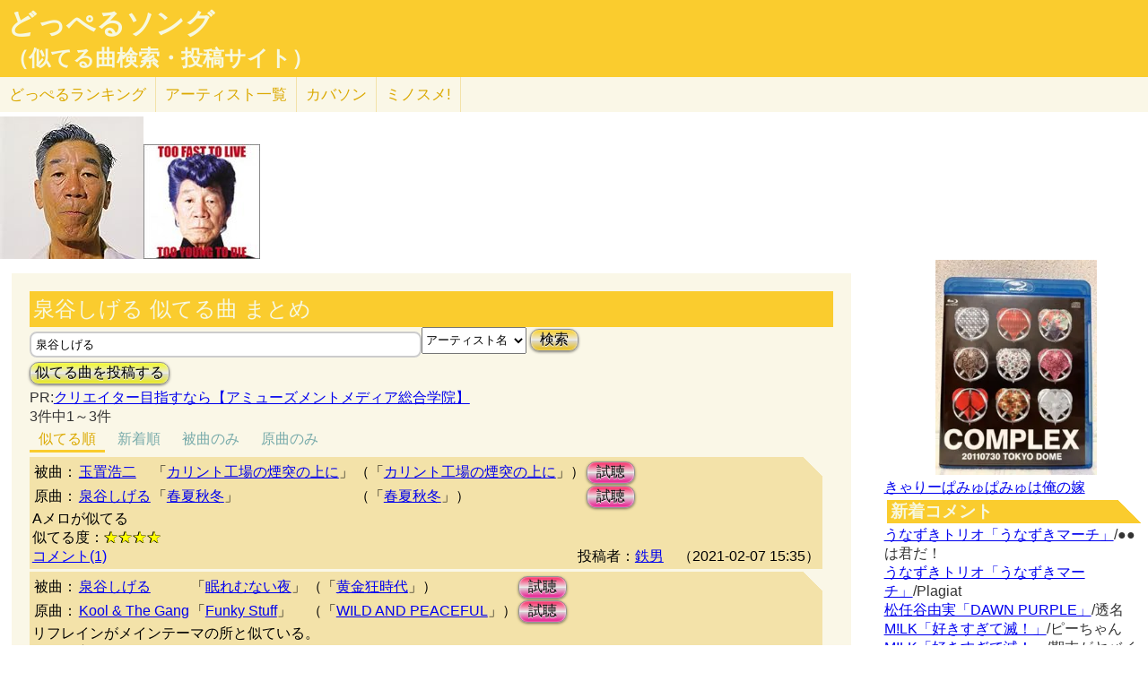

--- FILE ---
content_type: text/html; charset=UTF-8
request_url: http://lightwill.main.jp/hc/doppelsong/%E6%B3%89%E8%B0%B7%E3%81%97%E3%81%92%E3%82%8B/1
body_size: 7813
content:
<!DOCTYPE html>
<html lang="ja">
<head>
<meta http-equiv="Content-Type" content="text/html; charset=utf-8" />
<meta name="viewport" content="width=device-width, initial-scale=1.0">
<meta name="description" content="(全3件)玉置浩二「カリント工場の煙突の上に」と泉谷しげる「春夏秋冬」Aメロが似てる 泉谷しげる「眠れむない夜」とKool &amp; The Gang「Funky Stuff」リフレインがメインテーマの所と似ている。…"> 
<link rel="canonical" href="/hc/doppelsong/%E6%B3%89%E8%B0%B7%E3%81%97%E3%81%92%E3%82%8B/1"/><meta http-equiv="Content-Style-Type" content="text/css" />
<meta http-equiv="Content-Script-Type" content="text/javascript">
<meta property="og:title" content="泉谷しげる 似てる曲 まとめ｜どっぺるソング(似てる曲検索・投稿サイト)" />
<meta property="og:description" content="(全3件)玉置浩二「カリント工場の煙突の上に」と泉谷しげる「春夏秋冬」Aメロが似てる 泉谷しげる「眠れむない夜」とKool &amp; The Gang「Funky Stuff」リフレインがメインテーマの所と似ている。…" />
<meta property="og:url" content="http://lightwill.main.jp/hc/doppelsong/%E6%B3%89%E8%B0%B7%E3%81%97%E3%81%92%E3%82%8B/1" />
<meta property="og:image" content="http://lightwill.main.jp/hc/img/doppel.png" /> 
<meta name="twitter:card" content="summary" />
<meta name="twitter:site" content="@brilliantwish" />

        <title>泉谷しげる 似てる曲 まとめ｜どっぺるソング(似てる曲検索・投稿サイト)</title>
        <link rel="stylesheet" type="text/css" href="/hc/css/default.css" />        <link rel="stylesheet" type="text/css" href="/hc/css/common.css?v19" />
                <script src="//ajax.googleapis.com/ajax/libs/jquery/1.11.0/jquery.min.js"></script>
</head>
<body id="top">
<!-- Google tag (gtag.js) -->
<script async src="https://www.googletagmanager.com/gtag/js?id=G-1C3P978KM1"></script>
<script>
  window.dataLayer = window.dataLayer || [];
  function gtag(){dataLayer.push(arguments);}
  gtag('js', new Date());

  gtag('config', 'G-1C3P978KM1');
</script>
<div id="fb-root"></div>
<script>(function(d, s, id) {
  var js, fjs = d.getElementsByTagName(s)[0];
  if (d.getElementById(id)) return;
  js = d.createElement(s); js.id = id;
  js.src = "//connect.facebook.net/ja_JP/sdk.js#xfbml=1&version=v2.5";
  fjs.parentNode.insertBefore(js, fjs);
}(document, 'script', 'facebook-jssdk'));</script>
<div id="headerArea">
<h1 id="site_title"><a href="/hc/doppelsong">どっぺるソング</a></h1>
<h2 id="site_sub_title"><a href="/hc/doppelsong">（似てる曲検索・投稿サイト）</a></h2>
</div>
<ul id="subMenu">
  <li><a href="/hc/doppelsong/ranking">どっぺる<span class="sp-br">ランキング</span></a></li>
  <li class="only-sp"><a href="#new-comment">新着<span class="sp-br">コメント</span></a></li>
  <!--<li class="only-sp"><a href="/hc/doppelsong#access-ranking">アクセスランキング</a></li>-->
  <li><a href="/hc/doppelsong/artist_list">アーティスト<span class="sp-br">一覧</span></a></li>
  <li><a href="/hc/coversong">カバソン</a></li>
  <li><a href="/minosume/">ミノスメ!</a></li>
</ul>
<div id="doppelJacket">
  <a href="https://www.amazon.co.jp/dp/B00005G6UM?tag=lightwillmain-22&linkCode=osi&th=1&psc=1" target="_blank"><img src="https://m.media-amazon.com/images/I/51gHNoFrqfL._SL160_.jpg"></a><a href="https://www.amazon.co.jp/dp/B00019PCT4?tag=lightwillmain-22&linkCode=osi&th=1&psc=1" target="_blank"><img src="https://m.media-amazon.com/images/I/219PWT6GWXL._SL160_.jpg"></a>
  
</div>
<div id="contentsArea">
<div id="guide" style="display:none;">
『どっぺるソング』は似てる曲検索・投稿サイトです。似てる曲（リスペクト,オマージュ,サンプリング,パクリ,盗作…）を検索・投稿することができます。「あれ？この曲誰かの曲に似てるな？」と思ったときに検索して下さい。「この曲はあの曲に似てる！」と気づいたら投稿して下さい。
</div>
<h2 class="pageTitle">泉谷しげる 似てる曲 まとめ</h2>
<span id="searchWrap"><input id="searchBox" class="typeahead" type="text" name="searchKey" size="50" value="泉谷しげる"></span>
<select id="stype" name="stype">
  <option value="0">検索対象:すべて</option>
  <option value="1" selected>アーティスト名</option>
  <option value="2">曲名</option>
  <option value="3">収録作品名</option>
  <option value="4">投稿者</option>
</select>
<button class="orangeBtn" onclick="search()">検索</button>
<br>
<button class="yellowBtn" onclick="location.href='/hc/doppelsong/post'">似てる曲を投稿する</button><br/>
PR:<a href="https://px.a8.net/svt/ejp?a8mat=2ZGWQ8+G6VJEY+3OAI+61C2Q" rel="nofollow">クリエイター目指すなら【アミューズメントメディア総合学院】</a>
<img border="0" width="1" height="1" src="https://www16.a8.net/0.gif?a8mat=2ZGWQ8+G6VJEY+3OAI+61C2Q" alt=""><br/>
3件中1～3件<br/>
<div class="pg-area only-pc">
</div>
<ul class="orderMenu">
<li><a href="/hc/doppelsong/%E6%B3%89%E8%B0%B7%E3%81%97%E3%81%92%E3%82%8B/1"class="active">似てる順</a></li>
<li><a href="/hc/doppelsong/%E6%B3%89%E8%B0%B7%E3%81%97%E3%81%92%E3%82%8B/1?orderBy=new">新着順</a></li>
</ul>
<ul class="rollMenu">
<li><a href="/hc/doppelsong/%E6%B3%89%E8%B0%B7%E3%81%97%E3%81%92%E3%82%8B/1?roll=def">被曲のみ</a></li>
<li><a href="/hc/doppelsong/%E6%B3%89%E8%B0%B7%E3%81%97%E3%81%92%E3%82%8B/1?roll=org">原曲のみ</a></li>
</ul>
<dl class="accordion">
<div class="doppel-item">
<table>
<tr><th>被曲：</th>
<td><a href="/hc/doppelsong/%E7%8E%89%E7%BD%AE%E6%B5%A9%E4%BA%8C/1">玉置浩二</a></td>
<td>「<a href="/hc/doppelsong/%E3%82%AB%E3%83%AA%E3%83%B3%E3%83%88%E5%B7%A5%E5%A0%B4%E3%81%AE%E7%85%99%E7%AA%81%E3%81%AE%E4%B8%8A%E3%81%AB/2">カリント工場の煙突の上に</a>」</td>
<td>（「<a target="_blank" href="http://www.amazon.co.jp/gp/search?ie=UTF8&camp=247&creative=1211&index=music&keywords=%E7%8E%89%E7%BD%AE%E6%B5%A9%E4%BA%8C%20%E3%82%AB%E3%83%AA%E3%83%B3%E3%83%88%E5%B7%A5%E5%A0%B4%E3%81%AE%E7%85%99%E7%AA%81%E3%81%AE%E4%B8%8A%E3%81%AB&linkCode=ur2&tag=54sparallworl-22">カリント工場の煙突の上に</a>」）</td>
<td><button class="pinkBtn" onClick="window.open(&quot;https://www.youtube.com/results?search_type=&search_query=%E7%8E%89%E7%BD%AE%E6%B5%A9%E4%BA%8C%2B%E3%82%AB%E3%83%AA%E3%83%B3%E3%83%88%E5%B7%A5%E5%A0%B4%E3%81%AE%E7%85%99%E7%AA%81%E3%81%AE%E4%B8%8A%E3%81%AB&quot;)">試聴</button></td></tr>
<tr><th>原曲：</th>
<td><a href="/hc/doppelsong/%E6%B3%89%E8%B0%B7%E3%81%97%E3%81%92%E3%82%8B/1">泉谷しげる</a></td>
<td>「<a href="/hc/doppelsong/%E6%98%A5%E5%A4%8F%E7%A7%8B%E5%86%AC/2">春夏秋冬</a>」</td>
<td>（「<a target="_blank" href="http://www.amazon.co.jp/gp/search?ie=UTF8&camp=247&creative=1211&index=music&keywords=%E6%B3%89%E8%B0%B7%E3%81%97%E3%81%92%E3%82%8B%20%E6%98%A5%E5%A4%8F%E7%A7%8B%E5%86%AC&linkCode=ur2&tag=54sparallworl-22">春夏秋冬</a>」）</td>
<td><button class="pinkBtn" onClick="window.open(&quot;https://www.youtube.com/results?search_type=&search_query=%E6%B3%89%E8%B0%B7%E3%81%97%E3%81%92%E3%82%8B%2B%E6%98%A5%E5%A4%8F%E7%A7%8B%E5%86%AC&quot;)">試聴</button></td></tr>
</table>
<p class="doppel-comment">Aメロが似てる</p>
<span>似てる度：<span class="star">★★★★</span></span><br/>
<div class="doppel-poster">投稿者：<a href="/hc/doppelsong/%E9%89%84%E7%94%B7/4">鉄男</a>　（2021-02-07 15:35）</div>
<dt value="5145">コメント(1)</dt>

<dd>
<div id="cm5145">
</div>
<hr/>
<form action="/hc/doppelsong/post_comment" class="cmpost" method="post" accept-charset="utf-8"><div style="display:none;"><input type="hidden" name="_method" value="POST" /></div>投稿者名：<input name="data[Dp_comment][poster]" type="text" maxlength="20" id="Dp_commentPoster" /><br/>
 コメント ：<textarea name="data[Dp_comment][comment]" id="Dp_commentComment" ></textarea></br>
<div class="input select"><label for="Dp_commentOrgStar">似てる度：</label><select name="data[Dp_comment][org_star]" id="Dp_commentOrgStar">
<option value="0" selected="selected">（評価する場合は選択）</option>
<option value="5">★★★★★（とても似てる）</option>
<option value="4">★★★★（結構似てる）</option>
<option value="3">★★★（まあまあ似てる）</option>
<option value="2">★★（あんまり似てない）</option>
<option value="1">★（全然似てない）</option>
</select></div></br>
<input type="hidden" name="data[Dp_comment][doppel_id]" value="5145" id="Dp_commentDoppelId" /><div class="submit"><input type="submit" value="投稿" /></div></form></dd>
</div>
<div class="doppel-item">
<table>
<tr><th>被曲：</th>
<td><a href="/hc/doppelsong/%E6%B3%89%E8%B0%B7%E3%81%97%E3%81%92%E3%82%8B/1">泉谷しげる</a></td>
<td>「<a href="/hc/doppelsong/%E7%9C%A0%E3%82%8C%E3%82%80%E3%81%AA%E3%81%84%E5%A4%9C/2">眠れむない夜</a>」</td>
<td>（「<a target="_blank" href="http://www.amazon.co.jp/gp/search?ie=UTF8&camp=247&creative=1211&index=music&keywords=%E6%B3%89%E8%B0%B7%E3%81%97%E3%81%92%E3%82%8B%20%E9%BB%84%E9%87%91%E7%8B%82%E6%99%82%E4%BB%A3&linkCode=ur2&tag=54sparallworl-22">黄金狂時代</a>」）</td>
<td><button class="pinkBtn" onClick="window.open(&quot;https://www.youtube.com/results?search_type=&search_query=%E6%B3%89%E8%B0%B7%E3%81%97%E3%81%92%E3%82%8B%2B%E7%9C%A0%E3%82%8C%E3%82%80%E3%81%AA%E3%81%84%E5%A4%9C&quot;)">試聴</button></td></tr>
<tr><th>原曲：</th>
<td><a href="/hc/doppelsong/Kool%20%26%20The%20Gang/1">Kool & The Gang</a></td>
<td>「<a href="/hc/doppelsong/Funky%20Stuff/2">Funky Stuff</a>」</td>
<td>（「<a target="_blank" href="http://www.amazon.co.jp/gp/search?ie=UTF8&camp=247&creative=1211&index=music&keywords=Kool%20%26%20The%20Gang%20WILD%20AND%20PEACEFUL&linkCode=ur2&tag=54sparallworl-22">WILD AND PEACEFUL</a>」）</td>
<td><button class="pinkBtn" onClick="window.open(&quot;https://www.youtube.com/results?search_type=&search_query=Kool%20%26%20The%20Gang%2BFunky%20Stuff&quot;)">試聴</button></td></tr>
</table>
<p class="doppel-comment">リフレインがメインテーマの所と似ている。</p>
<span>似てる度：<span class="star">★★★★</span></span><br/>
<div class="doppel-poster">投稿者：<a href="/hc/doppelsong/%E7%9B%97%E4%BD%9C%E3%80%81%E3%83%80%E3%83%A1%E3%80%81%E3%82%BC%E3%83%83%E3%82%BF%E3%82%A4%21/4">盗作、ダメ、ゼッタイ!</a>　（2020-04-15 12:00）</div>
<dt value="4672">コメント(0)</dt>

<dd>
<div id="cm4672">
</div>
<hr/>
<form action="/hc/doppelsong/post_comment" class="cmpost" method="post" accept-charset="utf-8"><div style="display:none;"><input type="hidden" name="_method" value="POST" /></div>投稿者名：<input name="data[Dp_comment][poster]" type="text" maxlength="20" id="Dp_commentPoster" /><br/>
 コメント ：<textarea name="data[Dp_comment][comment]" id="Dp_commentComment" ></textarea></br>
<div class="input select"><label for="Dp_commentOrgStar">似てる度：</label><select name="data[Dp_comment][org_star]" id="Dp_commentOrgStar">
<option value="0" selected="selected">（評価する場合は選択）</option>
<option value="5">★★★★★（とても似てる）</option>
<option value="4">★★★★（結構似てる）</option>
<option value="3">★★★（まあまあ似てる）</option>
<option value="2">★★（あんまり似てない）</option>
<option value="1">★（全然似てない）</option>
</select></div></br>
<input type="hidden" name="data[Dp_comment][doppel_id]" value="4672" id="Dp_commentDoppelId" /><div class="submit"><input type="submit" value="投稿" /></div></form></dd>
</div>
<div class="doppel-item">
<table>
<tr><th>被曲：</th>
<td><a href="/hc/doppelsong/%E3%82%AB%E3%83%A1%E3%82%AB%E3%83%A1%E5%90%88%E5%94%B1%E5%9B%A3/1">カメカメ合唱団</a></td>
<td>「<a href="/hc/doppelsong/%E3%82%B3%E3%82%B3%E3%83%AD%E3%81%AE%E3%82%B7%E3%83%A3%E3%83%B3%E3%82%BD%E3%83%B3/2">ココロのシャンソン</a>」</td>
<td>（「<a target="_blank" href="http://www.amazon.co.jp/gp/search?ie=UTF8&camp=247&creative=1211&index=music&keywords=%E3%82%AB%E3%83%A1%E3%82%AB%E3%83%A1%E5%90%88%E5%94%B1%E5%9B%A3%20%E3%82%B3%E3%82%B3%E3%83%AD%E3%81%AE%E3%82%B7%E3%83%A3%E3%83%B3%E3%82%BD%E3%83%B3&linkCode=ur2&tag=54sparallworl-22">収録作品</a>」）</td>
<td><button class="pinkBtn" onClick="window.open(&quot;https://www.youtube.com/results?search_type=&search_query=%E3%82%AB%E3%83%A1%E3%82%AB%E3%83%A1%E5%90%88%E5%94%B1%E5%9B%A3%2B%E3%82%B3%E3%82%B3%E3%83%AD%E3%81%AE%E3%82%B7%E3%83%A3%E3%83%B3%E3%82%BD%E3%83%B3&quot;)">試聴</button></td></tr>
<tr><th>原曲：</th>
<td><a href="/hc/doppelsong/%E4%B8%8A%E6%A2%9D%E6%81%92%E5%BD%A6/1">上條恒彦</a></td>
<td>「<a href="/hc/doppelsong/%E8%AA%B0%E3%81%8B%E3%81%8C%E9%A2%A8%E3%81%AE%E4%B8%AD%E3%81%A7/2">誰かが風の中で</a>」</td>
<td>（「<a target="_blank" href="http://www.amazon.co.jp/gp/search?ie=UTF8&camp=247&creative=1211&index=music&keywords=%E4%B8%8A%E6%A2%9D%E6%81%92%E5%BD%A6%20%E6%9C%A8%E6%9E%AF%E3%81%97%E7%B4%8B%E6%AC%A1%E9%83%8E&linkCode=ur2&tag=54sparallworl-22">木枯し紋次郎</a>」）</td>
<td><button class="pinkBtn" onClick="window.open(&quot;https://www.youtube.com/results?search_type=&search_query=%E4%B8%8A%E6%A2%9D%E6%81%92%E5%BD%A6%2B%E8%AA%B0%E3%81%8B%E3%81%8C%E9%A2%A8%E3%81%AE%E4%B8%AD%E3%81%A7&quot;)">試聴</button></td></tr>
</table>
<p class="doppel-comment">Bメロが同じ</p>
<span>似てる度：<span class="star">★★★★</span></span><br/>
<div class="doppel-poster">投稿者：<a href="/hc/doppelsong/%E3%81%AF%E3%82%8B/4">はる</a>　（2016-06-14 10:55）</div>
<dt value="1537">コメント(0)</dt>

<dd>
<div id="cm1537">
</div>
<hr/>
<form action="/hc/doppelsong/post_comment" class="cmpost" method="post" accept-charset="utf-8"><div style="display:none;"><input type="hidden" name="_method" value="POST" /></div>投稿者名：<input name="data[Dp_comment][poster]" type="text" maxlength="20" id="Dp_commentPoster" /><br/>
 コメント ：<textarea name="data[Dp_comment][comment]" id="Dp_commentComment" ></textarea></br>
<div class="input select"><label for="Dp_commentOrgStar">似てる度：</label><select name="data[Dp_comment][org_star]" id="Dp_commentOrgStar">
<option value="0" selected="selected">（評価する場合は選択）</option>
<option value="5">★★★★★（とても似てる）</option>
<option value="4">★★★★（結構似てる）</option>
<option value="3">★★★（まあまあ似てる）</option>
<option value="2">★★（あんまり似てない）</option>
<option value="1">★（全然似てない）</option>
</select></div></br>
<input type="hidden" name="data[Dp_comment][doppel_id]" value="1537" id="Dp_commentDoppelId" /><div class="submit"><input type="submit" value="投稿" /></div></form></dd>
</div>
<br/>
</dl>

<div class="snsWrap">
<ul class="listBtnSh">
  <li class="listBtnItem listBtnItemSns">
    <p class="listBtnText">
      <a class="fb" href="http://www.facebook.com/share.php?u=http://lightwill.main.jp/hc/doppelsong/泉谷しげる/1" onclick="window.open(this.href, 'FBwindow', 'width=650, height=450, menubar=no, toolbar=no, scrollbars=yes'); return false;">facebook</a>
    </p>
  </li>
  <li class="listBtnItem listBtnItemSns">
    <p class="listBtnText">
      <a class="twitter" href="http://twitter.com/share?url=https%3A%2F%2Flightwill.main.jp%2Fhc%2Fdoppelsong%2F%25E6%25B3%2589%25E8%25B0%25B7%25E3%2581%2597%25E3%2581%2592%25E3%2582%258B&text=%E6%B3%89%E8%B0%B7%E3%81%97%E3%81%92%E3%82%8B%20%E4%BC%BC%E3%81%A6%E3%82%8B%E6%9B%B2%20%E3%81%BE%E3%81%A8%E3%82%81&hashtags=%E3%81%A9%E3%81%A3%E3%81%BA%E3%82%8B%E3%82%BD%E3%83%B3%E3%82%B0" target="_blank">twitter</a>
    </p>
  </li>
  <li class="listBtnItem listBtnItemSns only-sp">
    <p class="listBtnText">
      <a class="line" href="http://line.me/R/msg/text/?泉谷しげる 似てる曲 まとめhttp://lightwill.main.jp/hc/doppelsong/泉谷しげる/1">LINE</a>
    </p>
  </li>
</ul>
</div>
<div class="pg-area">
</div>
<a class="arrow arrowCs" href="/hc/coversong/%E6%B3%89%E8%B0%B7%E3%81%97%E3%81%92%E3%82%8B/1">泉谷しげるのカバー曲</a>
<a class="arrow" href="/minosume/feature/%E6%B3%89%E8%B0%B7%E3%81%97%E3%81%92%E3%82%8B">泉谷しげるのおすすめ</a><br/>
<a href="/hc/doppelsong/">トップへ</a>　<a href="/hc/doppelsong/artist_list">アーティスト一覧</a>　<a href="/hc/doppelsong/ranking">どっぺるランキング</a>　<a href="/hc/coversong">カバソン</a>　<a href="/minosume/">ミノスメ!（おすすめ投稿）</a>
<br/>
</div>

<div id="searchArea">
<div style="max-height:255px;text-align: center">
<a href="https://jp.mercari.com/item/m94565267046?afid=1341884521" target="_blank"><img src="https://ambassador-system.mercari.com/v1/i?id=m94565267046&svc=m" width="240" height="240" style="object-fit:contain;"></a></div>
<a href="/yome/yomepage/%E3%81%8D%E3%82%83%E3%82%8A%E3%83%BC%E3%81%B1%E3%81%BF%E3%82%85%E3%81%B1%E3%81%BF%E3%82%85">きゃりーぱみゅぱみゅは俺の嫁</a><br/>
<h3 id="new-comment">新着コメント</h3>
<a href="/hc/doppelsong/%E3%81%86%E3%81%AA%E3%81%9A%E3%81%8D%E3%83%9E%E3%83%BC%E3%83%81/2">うなずきトリオ「うなずきマーチ」</a>/●●は君だ！<br/>
<a href="/hc/doppelsong/%E3%81%86%E3%81%AA%E3%81%9A%E3%81%8D%E3%83%9E%E3%83%BC%E3%83%81/2">うなずきトリオ「うなずきマーチ」</a>/Plagiat<br/>
<a href="/hc/doppelsong/DAWN%20PURPLE/2">松任谷由実「DAWN PURPLE」</a>/透名<br/>
<a href="/hc/doppelsong/%E5%A5%BD%E3%81%8D%E3%81%99%E3%81%8E%E3%81%A6%E6%BB%85%EF%BC%81/2">M!LK「好きすぎて滅！」</a>/ピーちゃん<br/>
<a href="/hc/doppelsong/%E5%A5%BD%E3%81%8D%E3%81%99%E3%81%8E%E3%81%A6%E6%BB%85%EF%BC%81/2">M!LK「好きすぎて滅！」</a>/期末がヤバイ<br/>
<a href="/hc/doppelsong/%E9%A0%AC%E3%81%AB%E3%81%8B%E3%81%8B%E3%82%8B%E6%B6%99/2">片平なぎさ「頬にかかる涙」</a>/Plagiat<br/>
<a href="/hc/doppelsong/%E3%81%B2%E3%81%A8%E3%81%A4%E3%81%AE%E4%BA%8B%E5%AE%9F/2">片平なぎさ「ひとつの事実」</a>/Plagiat<br/>
<a href="/hc/doppelsong/CATCH%21%21%21/2">すりぃ「CATCH!!!」</a>/a<br/>
<a href="/hc/doppelsong/%E3%82%8F%E3%81%84%E3%82%8F%E3%81%84%E8%A1%8C%E9%80%B2%E6%9B%B2/2">則巻アラレ、コロムビアゆりかご会「わいわい行進曲」</a>/Plagiat<br/>
<a href="/hc/doppelsong/Uptown%20Girl/2">Billy Joel「Uptown Girl」</a>/ガチンコ愛好家<br/>
<a href="/hc/doppelsong/Top%20Of%20The%20World/2">Carpenters「Top Of The World」</a>/ガチンコ愛好家<br/>
<a href="/hc/doppelsong/%E6%81%8B%E3%81%AE%E3%82%B7%E3%83%A5%E3%83%A9%E3%82%B7%E3%83%A5%E3%82%B7%E3%83%A5/2">井上望「恋のシュラシュシュ」</a>/透名<br/>
<a href="/hc/doppelsong/%E5%86%AC%E5%B0%86%E8%BB%8D/2">THE ALFEE「冬将軍」</a>/THEALFEEファン<br/>
<a href="/hc/doppelsong/1%E6%9C%88%E3%81%AE%E9%9B%A8%E3%82%92%E5%BF%98%E3%82%8C%E3%81%AA%E3%81%84/2">THE ALFEE「1月の雨を忘れない」</a>/THEALFEEファン<br/>
<a href="/hc/doppelsong/Top%20Of%20The%20World/2">Carpenters「Top Of The World」</a>/MI<br/>
<h3 id="access-ranking">アクセスランキング</h3>
1位 <a href="/hc/doppelsong/Super%2BDuper/2">Super+Duper</a><br>
2位 <a href="/hc/doppelsong/%E3%81%9A%E3%81%A3%E3%81%A8/2">ずっと</a><br>
3位 <a href="/hc/doppelsong/ZARD/1">ZARD</a><br>
4位 <a href="/hc/doppelsong/Honto/2">Honto</a><br>
5位 <a href="/hc/doppelsong/%E5%A5%BD%E3%81%8D%E3%81%99%E3%81%8E%E3%81%A6%E6%BB%85%EF%BC%81/2">好きすぎて滅！</a><br>
6位 <a href="/hc/doppelsong/CATCH%21%21%21/2">CATCH!!!</a><br>
7位 <a href="/hc/doppelsong/Mrs.%2BGREEN%2BAPPLE/1">Mrs.+GREEN+APPLE</a><br>
8位 <a href="/hc/doppelsong/Vaundy/1">Vaundy</a><br>
9位 <a href="/hc/doppelsong/1%E6%9C%88%E3%81%AE%E9%9B%A8%E3%82%92%E5%BF%98%E3%82%8C%E3%81%AA%E3%81%84/2">1月の雨を忘れない</a><br>
10位 <a href="/hc/doppelsong/Uptown%2BGirl/2">Uptown+Girl</a><br>
11位 <a href="/hc/doppelsong/%E3%82%A2%E3%83%89%E3%83%AC%E3%83%8A/2">アドレナ</a><br>
12位 <a href="/hc/doppelsong/Top%2BOf%2BThe%2BWorld/2">Top+Of+The+World</a><br>
13位 <a href="/hc/doppelsong/%E5%86%AC%E5%B0%86%E8%BB%8D/2">冬将軍</a><br>
14位 <a href="/hc/doppelsong/%E6%81%8B%E3%81%AE%E3%82%B7%E3%83%A5%E3%83%A9%E3%82%B7%E3%83%A5%E3%82%B7%E3%83%A5/2">恋のシュラシュシュ</a><br>
15位 <a href="/hc/doppelsong/%E7%A6%8F%E5%B1%B1%E9%9B%85%E6%B2%BB/1">福山雅治</a><br><h3 id="ms-recommend">みんなのオススメ</h3>
<a href="/minosume/feature/%E6%A3%AE%E7%BE%85%E4%B8%87%E8%B1%A1">森羅万象のおすすめ</a><br />
<a href="/minosume/feature/%E5%B9%BD%E9%96%89%E3%82%B5%E3%83%86%E3%83%A9%E3%82%A4%E3%83%88">幽閉サテライトのおすすめ</a><br />
<a href="/minosume/feature/%E3%82%A2%E3%83%B3%E3%83%86%E3%82%A3%E3%83%83%E3%82%AF-%E7%8F%88%E7%90%B2%E5%BA%97-">アンティック-珈琲店-のおすすめ</a><br />
<a href="/minosume/feature/%E9%AB%98%E6%A9%8B%E7%94%B1%E7%BE%8E%E5%AD%90">高橋由美子のおすすめ</a><br />
<a href="/minosume/feature/%E8%BE%BA%E8%A6%8B%E3%81%88%E3%81%BF%E3%82%8A">辺見えみりのおすすめ</a><br />
<a href="/minosume/">もっと見る</a><br />
<span class="only-sp"><a href="#headerArea">▲上に戻る</a></span><br/>
<div style="max-height:255px;text-align: center">
<a href="https://jp.mercari.com/item/m94565267046?afid=1341884521" target="_blank"><img src="https://ambassador-system.mercari.com/v1/i?id=m94565267046&svc=m" width="240" height="240" style="object-fit:contain;"></a></div>
</div>

<script>
function search() {
var searchKey = document.getElementById("searchBox").value;
var url = "/hc/doppelsong/" + searchKey;
if (searchKey != "") {
  $stype = $("#stype").val()
  if ($stype > 0) {
    url = url + "/" + $stype;
  }
}
location.href=url;
}

var cmArray = [];
$(function(){
$(".accordion dt").click(function(){
    $(this).next("dd").slideToggle();
    //$(this).closest(".doppel").find("dd").slideToggle();
    cmid = $(this).attr('value');
    if ($.inArray(cmid,cmArray) == -1){
      showComent(cmid);
      cmArray.push(cmid);
    }
    //$(this).next("dd").siblings("dd").slideUp();
    //$(this).toggleClass("open");   
    //$(this).siblings("dt").removeClass("open");
});

    $('.cmpost').submit(function(event) {
        // HTMLでの送信をキャンセル
        event.preventDefault();
        
        // 操作対象のフォーム要素を取得
        var $form = $(this);
        var postCmId = $form.find('input[name="data[Dp_comment][doppel_id]"]').val();
        
        // 送信ボタンを取得
        // （後で使う: 二重送信を防止する。）
        var $button = $form.find('input[type="submit"]');
        
        // 送信
        $.ajax({
            url: $form.attr('action'),
            type: $form.attr('method'),
            data: $form.serialize(),
            timeout: 10000,  // 単位はミリ秒
            
            // 送信前
            beforeSend: function(xhr, settings) {
                // ボタンを無効化し、二重送信を防止
                $button.attr('disabled', true);
            },
            // 応答後
            complete: function(xhr, textStatus) {
                // ボタンを有効化し、再送信を許可
                $button.attr('disabled', false);
            },
            
            // 通信成功時の処理
            success: function(html){
              //$('#cm'+cmid).prepend(html);
              $('#cm'+postCmId).html(html);
              $form[0].reset();
            },
            // 通信失敗時の処理
            error: function() {alert('エラー');}
        });
    });
function cmchg(){
alert($(this).attr('href'));
    return false;
    $.ajax({
      url: $(this).attr('href'),
      dataType: "html",
      cache: false,
      success: function(html){
        $(this).closest('div').html(html);
      }
    });
}
});
</script><div class="clear"></div>
<div>
<span id="show-reason" style="text-decoration: underline;">利用規約</span>
<div id="reason" style="display:none">
似てる曲の投稿、コメント投稿は管理人がチェックした上で公開されます。<br>
スパム、荒らし、誹謗中傷、宣伝など不適切と判断した場合は公開しません。<br>
修正依頼、重複投稿など、公開が不要だと判断した場合も公開しません。<br>
なるべく24時間以内にチェックするようにしますが、数日かかる場合もあるのでご了承ください。<br>
VPNからのアクセス、投稿は禁止とします。<br>
投稿内容の責任は投稿者にあります。当サイトの利用によって生じたトラブルについて、管理人は責任を負いません。<br>
公開可否はすべて管理人の判断によります。<br>
</div>
</div>
<div id="footerArea">
created by <a href="http://lightwill.main.jp/">lightwill</a> on <A HREF="https://px.a8.net/svt/ejp?a8mat=ZWUIW+8D9IA2+348+5YZ76" rel="nofollow">ロリポップ！</A><img border="0" width="1" height="1" src="https://www15.a8.net/0.gif?a8mat=ZWUIW+8D9IA2+348+5YZ76" alt="">
<p id="pageTop"><a href="#top" class="arrowTop"></a></p>
</div>
<script src="/hc/js/typeahead.bundle.min.js"></script>
<script>
function showComent(cmid){
    $.ajax({
      url: "/hc/doppelsong/comment/"+cmid,
      dataType: "html",
      cache: false,
      success: function(html){
        $('#cm'+cmid).append(html);
      }
    });
}
var suggests = new Bloodhound({
  datumTokenizer: Bloodhound.tokenizers.obj.whitespace("pattern"),
  //datumTokenizer: function(obj){return obj.pattern ? obj.pattern.split(/\s+/) : [];},
  //queryTokenizer: Bloodhound.tokenizers.whitespace,
  queryTokenizer: function(input){
    if (!input) return [];
    //全角英数→半角英数
    input = input.replace(/[Ａ-Ｚａ-ｚ０-９]/g,function(s){return String.fromCharCode(s.charCodeAt(0)-0xFEE0)});
    //ひらがな→カタカナ
    input = input.replace(/[\u3041-\u3096]/g, function(s) {return String.fromCharCode(s.charCodeAt(0) + 0x60);});
    return input.split(/\s+/);
  },
  prefetch: '/hc/js/suggests.json?v1'
});
$('#searchWrap .typeahead').typeahead(null, {
  name: 'suggests',
  display: "value",
  limit:10,
  source: suggests
});
  var topBtn = $('#pageTop');
  topBtn.hide();
  $(window).scroll(function () {
    if ($(this).scrollTop() > 100) {
      topBtn.fadeIn();
    } else {
      topBtn.fadeOut();
    }
  });
  topBtn.click(function () {
    $('body,html').animate({
      scrollTop: 0
    }, 500);
    return false;
  });
  
$("#show-reason").click(function(){
    $("#reason").toggle();
});
</script>
</body>
</html>


